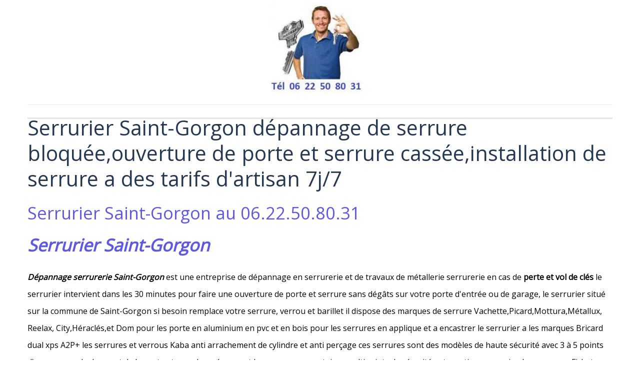

--- FILE ---
content_type: text/html; charset=UTF-8
request_url: https://www.top-serrurier-pro.com/artisan-serrurier/serrurier-saint-gorgon-56/serrurier-saint-gorgon.html
body_size: 24307
content:
    <!DOCTYPE html>
<html lang="fr">
    <head>
        <title>Serrurier Saint-Gorgon au 06.22.50.80.31 Ouverture de Porte</title>
        <meta name="theme-color" content="#FFFFFF">
        <meta name="msapplication-navbutton-color" content="#FFFFFF">
        <meta name="apple-mobile-web-app-capable" content="yes">
        <meta name="apple-mobile-web-app-status-bar-style" content="black-translucent">

        <!-- pretty / punchy -->
<meta http-equiv="Content-Type" content="text/html; charset=utf-8">
<!--[if IE]>
<meta http-equiv="X-UA-Compatible" content="IE=edge">
<![endif]-->
<meta name="viewport" content="width=device-width, initial-scale=1, maximum-scale=1.0, user-scalable=no">
<meta name="msapplication-tap-highlight" content="no">
  <link href="//www.top-serrurier-pro.com/fr/themes/designlines/60c70a5758ab370d865a9fc7.css?v=61446e7e97fb3470c585aa6a59c895d3" rel="stylesheet">
  <meta property="og:title" content="Serrurier Saint-Gorgon au 06.22.50.80.31 Ouverture de Porte"/>
  <meta property="og:url" content="https://www.top-serrurier-pro.com/artisan-serrurier/serrurier-saint-gorgon-56/serrurier-saint-gorgon.html"/>
  <meta property="og:type" content="website"/>
  <meta name="description" content="Serrurier Saint-Gorgon dépannage et installation de serrure,ouverture de porte claquée et verrouillée 24/24 et 7/7,pose de serrure a des tarifs agrée" />
  <meta property="og:description" content="Serrurier Saint-Gorgon dépannage et installation de serrure,ouverture de porte claquée et verrouillée 24/24 et 7/7,pose de serrure a des tarifs agrée"/>
  <meta name="keywords" content="Serrurier Saint-Gorgon,serruriers, serrureries,56 Saint-Gorgon,Serrurier artisan a Saint-Gorgon,serrurier saint-Gorgon urgent,ouverture de portes,Saint-Gorgon,perte de clé, fermé à clé, serrurier urgent Saint-Gorgon,dépannage le dimanche serrurier,artisan serrurier, déblocage de serrures, serrurier pas cher Saint-Gorgon,serrurier saint-gorgon,serrurier rapide,dépannage serrurier Saint-Gorgon,depannage serrurerie Saint-Gorgon,serrurier Saint-Gorgon 24/24 et 7/7,serrurier proximité Saint-Gorgon,dépannage serrurier Saint-Gorgon,serrurier commune de Saint-Gorgon,serrurier,serrurerie,dépanneur serrurier Saint-Gorgon,dépanneur en serrurerie a Saint-Gorgon,serrurier sur Saint-Gorgon,serrurier place de l'église a Saint-Gorgon,serrurier Saint-Gorgon morbihan,serrurier morbihan,serrurier en  Morbihan,serrurier sur le Morbihan,serrurier au Morbihan,serrurier artisan à Saint-Gorgon,dépannage serrure bloquée,dépannage serrure,perte de clés,ouverture de serrure,ouverture de serrures bloquée,dépannage serrures et verrous de porte,dépannage porte claquée,remplacer une serrure,changer serrure,métallier,métallier serrurier Saint-Gorgon,soudeur Saint-Gorgon,sécurité Saint-Gorgon,mes dépanneur,mes dépanneur serrurier,mes dépanneur serrurier saint-Gorgon,remplacement de serrure,serrurier a Saint-Gorgon pour une ouverture de porte,serrurier Saint-Gorgon pour un dépannage d'urgence,serrurier de nuit a Saint-Gorgon,serrurerie ouverte la nuit a Saint-Gorgon,dépanneur de serrure a Saint-Gorgon,serrurier le dimanche a Saint-Gorgon,serrurier sur Saint-Gorgon,réparateur de Saint-Gorgon,serrurier pour un dépannage de perte de clés a Saint-Gorgon,artisan serrurier sur la ville de Saint-Gorgon,serrurier Saint-Gorgon pour un dépannage d'urgence,remplacement de serrure cassée" />
  <link rel="image_src" href="https://www.top-serrurier-pro.com/medias/images/serrurier-saint-gorgon.jpg" />
  <meta property="og:image" content="https://www.top-serrurier-pro.com/medias/images/serrurier-saint-gorgon.jpg" />
  <meta name="google-site-verification" content= "L5KSqor97EXeornhQPG5SPwC5PTyqf9FpJTQur0RVpo" />
<meta name="msvalidate.01" content="3AF5A3B54B79564BD842121B4309EA0F" />
  <link href="//www.top-serrurier-pro.com/fr/themes/designlines/6023ab4591a69822db412bb4.css?v=868d55e4e36a3d6fdcd207f6016bb71e" rel="stylesheet">
  <link rel="canonical" href="https://www.top-serrurier-pro.com/artisan-serrurier/serrurier-saint-gorgon-56/serrurier-saint-gorgon.html">
<meta name="msvalidate.01" content="3AF5A3B54B79564BD842121B4309EA0F">
<meta name="google-site-verification" content="x2i9PIivRgvA1Wu0nMtttK7RqUI-vWHfMJ56I-CJ8Zc">
<meta name="generator" content="e-monsite (e-monsite.com)">

<link rel="icon" href="https://www.top-serrurier-pro.com/medias/site/favicon/serrurier-44.jpg">

<link rel="apple-touch-icon" sizes="114x114" href="https://www.top-serrurier-pro.com/medias/site/mobilefavicon/serrurier-artisan-depannage.png?fx=c_114_114" />
<link rel="apple-touch-icon" sizes="72x72" href="https://www.top-serrurier-pro.com/medias/site/mobilefavicon/serrurier-artisan-depannage.png?fx=c_72_72" />
<link rel="apple-touch-icon" href="https://www.top-serrurier-pro.com/medias/site/mobilefavicon/serrurier-artisan-depannage.png?fx=c_57_57" />
<link rel="apple-touch-icon-precomposed" href="https://www.top-serrurier-pro.com/medias/site/mobilefavicon/serrurier-artisan-depannage.png?fx=c_57_57" />



<!-- Global site tag (gtag.js) - Google Analytics -->
<script async src="https://www.googletagmanager.com/gtag/js?id=UA-108151053-1"></script>
<script>
  window.dataLayer = window.dataLayer || [];
  function gtag(){dataLayer.push(arguments);}
  gtag('js', new Date());

  gtag('config', 'UA-108151053-1');
</script>


                
                                    
                                    
                                    
                                                                                                                                                                                                                                                                                                                                
            <link href="https://fonts.googleapis.com/css?family=Lora:400,700%7COpen%20Sans%7CAbel&display=swap" rel="stylesheet">
        
        <link href="https://maxcdn.bootstrapcdn.com/font-awesome/4.7.0/css/font-awesome.min.css" rel="stylesheet">

        <link href="//www.top-serrurier-pro.com/themes/combined.css?v=6_1665404070_313" rel="stylesheet">

        <!-- EMS FRAMEWORK -->
        <script src="//www.top-serrurier-pro.com/medias/static/themes/ems_framework/js/jquery.min.js"></script>
        <!-- HTML5 shim and Respond.js for IE8 support of HTML5 elements and media queries -->
        <!--[if lt IE 9]>
        <script src="//www.top-serrurier-pro.com/medias/static/themes/ems_framework/js/html5shiv.min.js"></script>
        <script src="//www.top-serrurier-pro.com/medias/static/themes/ems_framework/js/respond.min.js"></script>
        <![endif]-->

        <script src="//www.top-serrurier-pro.com/medias/static/themes/ems_framework/js/ems-framework.min.js?v=2080"></script>

        <script src="https://www.top-serrurier-pro.com/themes/content.js?v=6_1665404070_313&lang=fr"></script>

                <script async src="https://www.googletagmanager.com/gtag/js?id=G-4VN4372P6E"></script>
<script>
    window.dataLayer = window.dataLayer || [];
    function gtag(){dataLayer.push(arguments);}
    
    gtag('js', new Date());
    gtag('config', 'G-4VN4372P6E');
</script>

        
    <!-- Global site tag (gtag.js) -->
        <script async src="https://www.googletagmanager.com/gtag/js?id=UA-108151053-1"></script>
        <script>
        window.dataLayer = window.dataLayer || [];
        function gtag(){dataLayer.push(arguments);}

        gtag('js', new Date());
        gtag('config', 'UA-108151053-1');
    </script>

        <style>
        #overlay{position:fixed;top:0;left:0;width:100vw;height:100vh;z-index:1001}
                </style>
        <script type="application/ld+json">
    {
        "@context" : "https://schema.org/",
        "@type" : "WebSite",
        "name" : "Serrurier Nantes 44 Pays de la Loire dépannage serrurerie perte de clés serrure bloquée clés cassée ouverture de porte pose de serrure",
        "url" : "https://www.top-serrurier-pro.com/"
    }
</script>
            </head>
    <body id="artisan-serrurier_run_serrurier-saint-gorgon-56_serrurier-saint-gorgon" class="default">
        
                        <!-- CUSTOMIZE AREA -->
        <div id="top-site">
            <p><img alt="Serrurier-depannage-serrurerie" class="img-center" dir="ltr" lang="fr" src="https://www.top-serrurier-pro.com/medias/images/serrurier-depannage-serrurerie.jpg?fx=r_200_182" style="width: 199px; height: 182px;" title="serrurier" /></p>

        </div>
                <!-- HEADER -->
        <header id="header" class="navbar container" data-fixed="false" data-margin-top="false" data-margin-bottom="false">
            <div id="header-main" data-padding="false">
                
                
                            </div>
            <div id="header-buttons" data-retract="false">
                
                
                
                
                            </div>
                                                                                        
                        <div id="readingprogress" class="visible-desktop">
                <div></div>
            </div>
                    </header>
        <!-- //HEADER -->

        
        <!-- WRAPPER -->
        <div id="wrapper" class="container">
            
            <!-- CONTENT -->
            <div id="content">
                <!-- MAIN -->
                <section id="main">

                    
                    
                    
                                        
                                        
                                        <div class="view view-pages" id="view-page"  data-id-page="5e7b2f76b09e4d84b7ce51c6" >
            <h1 class="view-title">Serrurier Saint-Gorgon dépannage de serrure bloquée,ouverture de porte et serrure cassée,installation de serrure a des tarifs d'artisan 7j/7</h1>
        <div id="site-module" class="site-module" data-itemid="52f2bbc3775d564af60a6cad" data-siteid="52f2bbc2fa80564af60adba8"></div>

            <div id="rows-60c70a5758ab370d865a9fc7" class="rows" data-total-pages="1" data-current-page="1">
                                                            
                
                        
                        
                                
                                <div class="row-container rd-1 page_1">
            	<div class="row-content">
        			        			<h2 class="row-title">
                                                    Serrurier Saint-Gorgon au 06.22.50.80.31
                                            </h2>
    				                        			    <div class="row" data-role="line">

                    
                                                
                                                                        
                                                
                                                
						                                                                                    
                                        				<div data-role="cell" class="column" style="width:100%">
            					<div id="cell-5e7b2e25dec84d84b7ced0f1" class="column-content">            							<h2><strong><em>Serrurier Saint-Gorgon</em></strong></h2>

<h3><span style="font-size:16px;"><span style="color:#000000;"><em><strong>D&eacute;pannage serrurerie Saint-Gorgon&nbsp;</strong></em>est une entreprise de d&eacute;pannage en serrurerie et de travaux de m&eacute;tallerie serrurerie en cas de<strong> perte et vol de cl&eacute;s </strong>le serrurier intervient dans les 30 minutes pour faire une ouverture de porte et serrure sans d&eacute;g&acirc;ts sur votre porte d&#39;entr&eacute;e ou de garage, le serrurier situ&eacute; sur la commune de Saint-Gorgon&nbsp;si besoin remplace votre serrure, verrou et barillet il dispose des marques de serrure Vachette,Picard,Mottura,M&eacute;tallux, Reelax, City,H&eacute;racl&eacute;s,et Dom pour les porte en aluminium en pvc et en bois pour les serrures en applique et a encastrer le serrurier a les marques Bricard dual xps A2P+ les serrures et verrous Kaba anti arrachement de cylindre et anti per&ccedil;age ces serrures sont des mod&egrave;les de haute s&eacute;curit&eacute; avec 3 &agrave; 5 points d&#39;encrage sur le dormant de la porte et pour les cr&eacute;mone et les serrures a mortaiser multipoints de s&eacute;curit&eacute; votre artisan serrurier .Les serrures Fichet Bauche des points fort Fichet pour les porte blind&eacute;e et les serrures Tordajm M&eacute;tal multipoints JPM sont disponible avec le serrurier de Saint-Gorgon</span></span></h3>

<h4><span style="font-size:16px;"><span style="color:#000000;"><em><strong>Serrurerie Saint-Gorgon&nbsp;</strong></em>pour vos d&eacute;pannage d&#39;urgence 24/24 et 7/7 du lundi au dimanche y compris les jours f&eacute;ri&eacute; en cas de <strong>serrure bloqu&eacute;e et de cl&eacute;s cass&eacute;e</strong> le serrurier situ&eacute; sur Saint-Gorgon&nbsp;intervient rapidement avec des outils de professionnel en serrurerie il a des extracteur de cl&eacute;s cas&eacute;e des extracteur de serrure bloqu&eacute;e un parapluie de serrurier pour le crochetage des serrures a gorges, des aiguilles et fils de serrurier un pistolet crocheteur de serrure ) vous pouvez faire confiance a votre artisan serrurier &agrave; Saint-Gorgon<em>&nbsp;</em>il vous apporte assistance et d&eacute;pannage soign&eacute; et du mat&eacute;riel de qualit&eacute;</span></span></h4>

<p><img alt="Serrurier saint gorgon" class="img-center" dir="ltr" lang="fr" src="/medias/images/serrurier-saint-gorgon.jpg" style="width: 204px; height: 186px;" title="serrurier-saint-gorgon" /></p>

<h5><span style="font-size:16px;"><span style="color:#000000;"><em><strong>M&eacute;tallier-serrurier Saint-Gorgon&nbsp;</strong></em>fabrique et r&eacute;nove les structure et menuiserie&nbsp;m&eacute;tallique ( garde-corps, rambarde d&#39;escalier,chaise en acier, grilles de d&eacute;fense de fen&ecirc;tres et porte, porte blind&eacute;e et blindage de porte, portail et portillon, escalier, &eacute;tablie de chaudronnier ferronnier soudeur serrurier) les m&eacute;tallier serrurier sur Saint-Gorgon&nbsp;installe aussi des ferme porte, seuil de porte, des serrure &egrave;l&egrave;ctrique et tridimensionnel, en cas d&#39;effraction le serrurier intervient d&#39;urgence pour s&eacute;curis&eacute; votre habitation et votre magasin,<em>&nbsp;</em>il r&eacute;pare les porte et fen&ecirc;tres cass&eacute;e il change d&#39;urgence votre serrure de porte d&#39;entr&eacute;e et de garage il peut renforcer votre s&eacute;curit&eacute; en installant des corni&egrave;re anti pied de biche et anti pince des serrures en acier et des poign&eacute;e blind&eacute;e qui prot&egrave;ge votre cylindre de <strong>serrure contre le per&ccedil;age </strong>le crochetage et la torsion pensez a vous prot&eacute;ger des cambrioleur sur la commune de Saint-Gorgon</span></span></h5>

<h6><span style="font-size:16px;"><span style="color:#000000;"><strong><em>Serrurier&nbsp;pas cher Saint-Gorgon&nbsp;</em></strong>dans le Morbihan&nbsp;d&eacute;pannage serrurerie a domicile d&#39;urgence si vous comparez nos tarifs avec les prix d&#39;intervention des serruriers du Morbihan nous avons les prix les moins cher</span></span></h6>

            						            					</div>
            				</div>
																		        			</div>
                            		</div>
                        	</div>
						</div>

    
    
    

            

<div class="plugins">
               <div id="social-570cb109b48354648fd957b4" class="plugin" data-plugin="social">
    <div class="a2a_kit a2a_kit_size_32 a2a_default_style">
        <a class="a2a_dd" href="https://www.addtoany.com/share"></a>
        <a class="a2a_button_facebook"></a>
        <a class="a2a_button_twitter"></a>
        <a class="a2a_button_email"></a>
    </div>
    <script>
        var a2a_config = a2a_config || {};
        a2a_config.onclick = 1;
        a2a_config.locale = "fr";
    </script>
    <script async src="https://static.addtoany.com/menu/page.js"></script>
</div>    
    
    </div>
    </div>

<script>
    emsChromeExtension.init('page', '5e7b2f76b09e4d84b7ce51c6', 'e-monsite.com');
</script>

                </section>
                <!-- //MAIN -->

                            </div>
            <!-- //CONTENT -->
        </div>
        <!-- //WRAPPER -->

                <!-- FOOTER -->
        <footer id="footer" class="container">
                            <div id="footer-wrapper">
                                        <!-- CUSTOMIZE AREA -->
                    <div id="bottom-site">
                                                    <div id="rows-6023ab4591a69822db412bb4" class="rows" data-total-pages="1" data-current-page="1">
                                                            
                
                        
                        
                                
                                <div class="row-container rd-1 page_1">
            	<div class="row-content">
        			                        			    <div class="row" data-role="line">

                    
                                                
                                                                        
                                                
                                                
						                                                                                    
                                        				<div data-role="cell" class="column" style="width:100%">
            					<div id="cell-5e85fc0dce9c0ce72ff2cd61" class="column-content">            							<p>&nbsp;https//cnpm-mediation-consommation.eu&nbsp;</p>

<p><a dir="ltr" href="https://www.top-serrurier-pro.com/artisan-serrurier/grilles-de-tarification.html" lang="fr" target="_blank" title="extrait-de-tarification"><span style="font-size:14px;">Extrait de tarification</span> </a>( devis effectu&eacute; sur le lieu de l&#39;intervention avant tout travaux et d&eacute;pannage ( aucunes mauvaise surprise ) paiement en fin de travaux par cb ou Es</p>

<p><span style="font-size:20px;"><span style="color:#FFFFFF;">Serrure De S&eacute;curit&eacute;&nbsp; &nbsp; &nbsp; </span><span style="color:#000000;">&nbsp; &nbsp; &nbsp; &nbsp; &nbsp; &nbsp; &nbsp; &nbsp; &nbsp; &nbsp; &nbsp; &nbsp; &nbsp; &nbsp; &nbsp; &nbsp; &nbsp; &nbsp; &nbsp; &nbsp; &nbsp; &nbsp; &nbsp; &nbsp; &nbsp; &nbsp; &nbsp; &nbsp; &nbsp; &nbsp; &nbsp; &nbsp; &nbsp; &nbsp; &nbsp; &nbsp; &nbsp; &nbsp; </span><span style="color:#FFFFFF;">Serrure Monopoints haute s&eacute;curit&eacute;&nbsp;</span></span></p>

<p><img alt="Serrure-3-points-5-points" class="img-left" dir="ltr" lang="fr" src="/medias/images/serrure-3-points-5-points.jpg?fx=r_128_95" style="width: 95px; height: 95px;" title="serrure 4 points" /><span style="font-size:14px;">La serrure quatre&nbsp;points assure un renfort de protection&nbsp; &nbsp; &nbsp; &nbsp; &nbsp; &nbsp; &nbsp; &nbsp; &nbsp; &nbsp; &nbsp; &nbsp; &nbsp; &nbsp; &nbsp; &nbsp;&nbsp; &nbsp;Ces verrous en applique sont dot&eacute;s de protection&nbsp; &nbsp;&nbsp;<img alt="Serrure-trois-points" class="img-right" dir="ltr" lang="fr" src="/medias/images/serrurier-nantes-artisan-1.jpg?fx=r_128_95" style="width: 126px; height: 95px;" title="serrure-monopoints-haute-sécurité" /></span></p>

<p><span style="font-size:14px;">optimal pour une porte d&#39;entr&eacute;e elle ferme en m&ecirc;me temps&nbsp; &nbsp; &nbsp; &nbsp; &nbsp; &nbsp; &nbsp; &nbsp; &nbsp; &nbsp; &nbsp; &nbsp; &nbsp; &nbsp; &nbsp;&nbsp;anti-per&ccedil;age et anti-crochetage,des cl&eacute;s sophistiqu&eacute;es</span></p>

<p><span style="font-size:14px;">les 4 points de verrouillage ( conseiller par les assurance )&nbsp; &nbsp; &nbsp; &nbsp; &nbsp; &nbsp; &nbsp; &nbsp; &nbsp; &nbsp; &nbsp; &nbsp; &nbsp; &nbsp; &nbsp; &nbsp;pour la plupart prot&eacute;ger avec une carte de propri&eacute;ter&nbsp;</span><span style="font-size:12px;"></span></p>

<p>&nbsp;</p>

<p><strong><span style="font-size:20px;">Serrure 4 a 5&nbsp;Points&nbsp;</span></strong><span style="font-size: 24px;"><b><strong>&nbsp; </strong>&nbsp; &nbsp; &nbsp; &nbsp; &nbsp; &nbsp; &nbsp; &nbsp; &nbsp; &nbsp; &nbsp; &nbsp; &nbsp;</b></span><span style="font-size:20px;">&nbsp; &nbsp; &nbsp; &nbsp; &nbsp; &nbsp; &nbsp; &nbsp; &nbsp; &nbsp; &nbsp; &nbsp; &nbsp; &nbsp; &nbsp; &nbsp; &nbsp; &nbsp; &nbsp; &nbsp; &nbsp; &nbsp; &nbsp; &nbsp;&nbsp; <strong>Reproduction de cl&eacute;s s&eacute;curis&eacute;&nbsp;</strong><span style="font-size:20px;">&nbsp;</span> &nbsp;&nbsp;</span><br />
<img alt="Serrure-trois-points" class="img-left" dir="ltr" lang="fr" src="/medias/images/serrure-trois-points.jpg?fx=r_128_95" style="width: 128px; height: 94px;" title="serrure 3 a 5 points" /><span style="font-size:14px;">Serrure 3 &agrave; 5 points de verrouillage de haute s&eacute;curit&eacute;&nbsp; &nbsp;</span><span style="font-size:12px;"> &nbsp; &nbsp; &nbsp; &nbsp; &nbsp; &nbsp;</span><span style="font-size:16px;">&nbsp; &nbsp; &nbsp; &nbsp; &nbsp; &nbsp; &nbsp;Cl&eacute;s b&eacute;narde, a gorges, a gorges for&eacute;e, a double panneton, cl&eacute;s magn&eacute;tique&nbsp;&nbsp; </span>&nbsp;<img alt="Serrurier-reproduction-de-clés-sécurisé" class="img-right" dir="ltr" lang="fr" src="/medias/images/serrurier-44000-nantes-1.jpg?fx=r_200_188" style="width: 200px; height: 114px;" title="reproduction-clés" />&nbsp; &nbsp; &nbsp; &nbsp; &nbsp;</p>

<p><span style="font-size:14px;">►1 &agrave; 3 points horizontale de verrouillage centrale&nbsp; &nbsp;</span><span style="font-size:12px;"> &nbsp; &nbsp; &nbsp; &nbsp; &nbsp; &nbsp; &nbsp; &nbsp; &nbsp; &nbsp; &nbsp; &nbsp; &nbsp; &nbsp; &nbsp; &nbsp;&nbsp;</span><span style="font-size:16px;">Cl&eacute;s de porte classique plate, Cl&eacute;s de coffre, valise</span><span style="font-size:12px;"></span></p>

<p><span style="font-size:14px;">►1 points&nbsp;dans le sol&nbsp; et en haut de la port</span><span style="font-size:12px;"><span style="font-size:14px;">e&nbsp; &nbsp;</span>&nbsp; &nbsp; &nbsp; &nbsp; &nbsp; &nbsp; &nbsp; &nbsp; &nbsp; &nbsp; &nbsp; &nbsp; &nbsp; &nbsp; &nbsp; &nbsp; &nbsp; &nbsp; &nbsp; &nbsp; &nbsp; &nbsp;&nbsp;</span><span style="font-size:16px;">&nbsp;Cl&eacute;s de porte blind&eacute;e, cl&eacute;s tubulaire et a pompe&nbsp; </span>&nbsp; &nbsp; &nbsp; &nbsp; &nbsp; &nbsp; &nbsp; &nbsp; &nbsp; &nbsp; &nbsp; &nbsp; &nbsp; &nbsp; &nbsp; &nbsp; &nbsp; &nbsp; &nbsp; &nbsp; &nbsp; &nbsp; &nbsp; &nbsp;&nbsp;</p>

<p>&nbsp;</p>

            						            					</div>
            				</div>
																		        			</div>
                            		</div>
                        	</div>
						</div>

                                            </div>
                    
                                    </div>

                
                                    <ul id="legal-mentions">
            <li><a href="https://www.top-serrurier-pro.com/about/legal/">Mentions légales</a></li>
        <li><a id="cookies" href="javascript:void(0)">Gestion des cookies</a></li>
    
                        <li><a href="https://www.top-serrurier-pro.com/about/cgu/">Conditions générales d'utilisation</a></li>
            
                        <li><a href="https://www.top-serrurier-pro.com/about/cgv/">Conditions générales de vente</a></li>
            
    
            <li><a href="https://www.top-serrurier-pro.com/about/privacypolicy/">Politique de confidentialité</a></li>
    </ul>
                                    </footer>
        <!-- //FOOTER -->
        
        
                <div id="overlay" class="hide"></div>
        
        <script src="//www.top-serrurier-pro.com/medias/static/themes/ems_framework/js/jquery.mobile.custom.min.js"></script>
        <script src="//www.top-serrurier-pro.com/medias/static/themes/ems_framework/js/jquery.zoom.min.js"></script>
        <script src="//www.top-serrurier-pro.com/medias/static/themes/ems_framework/js/imagelightbox.min.js"></script>
        <script src="https://www.top-serrurier-pro.com/themes/custom.js?v=6_1665404070_313"></script>
        
            

 
    
						 	 





            </body>
</html>
